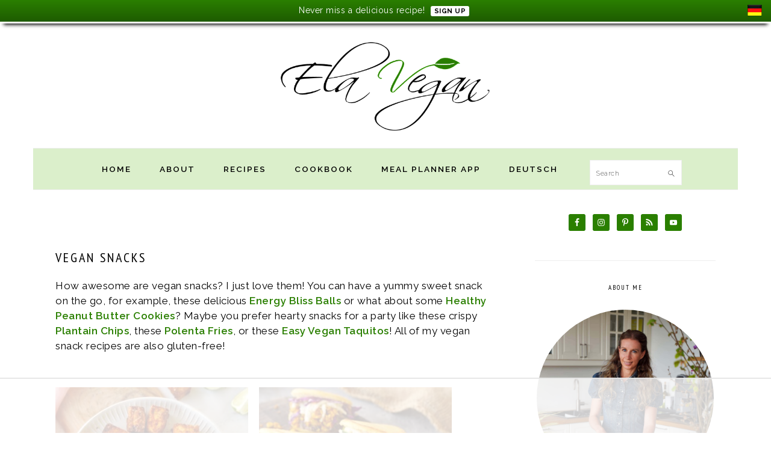

--- FILE ---
content_type: text/html
request_url: https://api.intentiq.com/profiles_engine/ProfilesEngineServlet?at=39&mi=10&dpi=936734067&pt=17&dpn=1&iiqidtype=2&iiqpcid=69b13cde-da5e-44e7-954a-b072f8df2e9b&iiqpciddate=1768935183444&pcid=de01c9e7-3c14-40a6-b474-8cb6feca3f0c&idtype=3&gdpr=0&japs=false&jaesc=0&jafc=0&jaensc=0&jsver=0.33&testGroup=A&source=pbjs&ABTestingConfigurationSource=group&abtg=A&vrref=https%3A%2F%2Felavegan.com%2Fcategory%2Fsnack%2Fpage%2F3%2F
body_size: 57
content:
{"abPercentage":97,"adt":1,"ct":2,"isOptedOut":false,"data":{"eids":[]},"dbsaved":"false","ls":true,"cttl":86400000,"abTestUuid":"g_5ea5a059-90b5-454a-8fea-94b90dd7ae04","tc":9,"sid":1902542194}

--- FILE ---
content_type: text/css
request_url: https://ads.adthrive.com/sites/5c4a0f48df7d2523f3865730/ads.min.css
body_size: 823
content:
.adthrive-device-desktop .adthrive-recipe:not(.adthrive-recipe-4), .adthrive-device-tablet .adthrive-recipe:not(.adthrive-recipe-4) {
float: right;
margin-left: 10px;
}



.adthrive-recipe {
position: relative;
z-index: 99;
}

.adthrive-player-title {
margin-top: 5px;
}

/* confirm click footer ad fix test */
body.adthrive-device-phone .adthrive-footer.adthrive-sticky {
padding-top:0px;
overflow:visible !important;
border-top:0px !important;
}
body.adthrive-device-phone .adthrive-sticky.adthrive-footer>.adthrive-close {
top:-25px !important;
right:0px !important;
border-radius: 0px !important;
line-height: 24px !important;
font-size: 24px !important;
}
/* confirm click footer ad fix test  end */

/* Top Center White Background */
.adthrive-collapse-mobile-background {
background-color: #fff!important;
}
.adthrive-top-collapse-close > svg > * {
stroke: black;
font-family: sans-serif;
}
/* END top center white background */

--- FILE ---
content_type: application/javascript
request_url: https://elavegan.com/wp-content/themes/foodiepro/js/general.js?ver=4.2.6
body_size: 1942
content:
/*! Gamajo Accessible Menu - v1.0.0 - 2014-09-08
* https://github.com/GaryJones/accessible-menu
* Copyright (c) 2014 Gary Jones; Licensed MIT */
;(function( $, window, document, undefined ) {
	'use strict';

	var pluginName = 'gamajoAccessibleMenu',
		hoverTimeout = [];

	// The actual plugin constructor
	function Plugin( element, options ) {
		this.element = element;
		// jQuery has an extend method which merges the contents of two or
		// more objects, storing the result in the first object. The first object
		// is generally empty as we don't want to alter the default options for
		// future instances of the plugin
		this.opts = $.extend({}, $.fn[ pluginName ].options, options );
		this.init();
	}

	// Avoid Plugin.prototype conflicts
	$.extend( Plugin.prototype, {
		init: function() {
			$( this.element )
				.on( 'mouseenter.' + pluginName, this.opts.menuItemSelector, this.opts, this.menuItemEnter )
				.on( 'mouseleave.' + pluginName, this.opts.menuItemSelector, this.opts, this.menuItemLeave )
				.find( 'a' )
				.on( 'focus.' + pluginName + ', blur.' + pluginName, this.opts, this.menuItemToggleClass );
		},

		/**
		 * Add class to menu item on hover so it can be delayed on mouseout.
		 *
		 * @since 1.0.0
		 */
		menuItemEnter: function( event ) {
			// Clear all existing hover delays
			$.each( hoverTimeout, function( index ) {
				$( '#' + index ).removeClass( event.data.hoverClass );
				clearTimeout( hoverTimeout[ index ] );
			});
			// Reset list of hover delays
			hoverTimeout = [];

			$( this ).addClass( event.data.hoverClass );
		},

		/**
		 * After a short delay, remove a class when mouse leaves menu item.
		 *
		 * @since 1.0.0
		 */
		menuItemLeave: function( event ) {
			var $self = $( this );
			// Delay removal of class
			hoverTimeout[ this.id ] = setTimeout(function() {
				$self.removeClass( event.data.hoverClass );
			}, event.data.hoverDelay );
		},

		/**
		 * Toggle menu item class when a link fires a focus or blur event.
		 *
		 * @since 1.0.0
		 */
		menuItemToggleClass: function( event ) {
			$( this ).parents( event.data.menuItemSelector ).toggleClass( event.data.hoverClass );
		}
	});

	// A really lightweight plugin wrapper around the constructor,
	// preventing against multiple instantiations
	$.fn[ pluginName ] = function( options ) {
		this.each(function() {
			if ( ! $.data( this, 'plugin_' + pluginName ) ) {
				$.data( this, 'plugin_' + pluginName, new Plugin( this, options ) );
			}
		});

		// chain jQuery functions
		return this;
	};

	$.fn[ pluginName ].options = {
		// The CSS class to add to indicate item is hovered or focused
		hoverClass: 'menu-item-hover',

		// The delay to keep submenus showing after mouse leaves
		hoverDelay: 250,

		// Selector for general menu items. If you remove the default menu item
		// classes, then you may want to call this plugin with this value
		// set to something like 'nav li' or '.menu li'.
		menuItemSelector: '.menu-item'
	};
})( jQuery, window, document );

/**
 * Dear General Scripts
 *
 * @copyright Copyright (c) 2016, Shay Bocks
 * @license   MIT
 */
(function( $, undefined ) {
	'use strict';

	var $document = $( document );
	var $navs     = $( 'nav:not(.mlp-quicklinks-list)' );

	/**
	 * Returns a function, that, as long as it continues to be invoked, will not
	 * be triggered. The function will be called after it stops being called for
	 * N milliseconds.
	 *
	 * @source underscore.js
	 * @see http://unscriptable.com/2009/03/20/debouncing-javascript-methods/
	 * @param {Function} func to wrap
	 * @param {Number} wait in ms (`100`)
	 */
	function debounce( func, wait ) {
		var timeout;

		return function() {
			var that = this;
			var args = arguments;

			clearTimeout( timeout );

			timeout = setTimeout( function() {
				timeout = null;
				func.apply( that, args );
			}, wait );
		};
	}

	/**
	 * Check whether or not a given element is visible.
	 *
	 * @param  {object} $object a jQuery object to check
	 * @return {bool} true if the current element is hidden
	 */
	function isHidden( $object ) {
		var element = $object[0];

		if ( 'undefined' === typeof element ) {
			return false;
		}

		return ( null === element.offsetParent );
	}

	function addNavToggles() {
		$navs.before( '<div class="menu-toggle"><span></span></div>' );
		$navs.find( '.sub-menu' ).before( '<div class="sub-menu-toggle"></div>' );
	}

	function showHideNav() {
		$( '.menu-toggle, .sub-menu-toggle' ).on( 'click', function() {
			var $that = $( this );
			$that.toggleClass( 'active' );
			$that.next( 'nav, .sub-menu' ).slideToggle( 'slow' );
		});
	}

	function reflowNavs() {
		if ( isHidden( $navs ) ) {
			$navs.removeAttr( 'style' );
			$( '.sub-menu-toggle, .menu-toggle' ).removeClass( 'active' );
		}
	}

	function navInit() {
		if ( 0 !== $navs.length ) {
			addNavToggles();
			showHideNav();
			$( window ).resize( debounce( reflowNavs, 200 ) );
		}
	}

	$document.ready(function() {
		$document.gamajoAccessibleMenu();
		navInit();
	});

}( jQuery ) );

// AdThrive: Jump to Recipe Function
(function (w) {
	jQuery(".wprm-recipe-jump").on("click", function (e) {
		e.preventDefault();
		var targetHash = this.hash;
		var targetElement = jQuery(targetHash);
		
		// scroll to targetElement
		jQuery("html, body")
			.stop()
			.animate(
			{
				scrollTop: targetElement.offset().top,
			},
			1600,
			"swing",
			function () {
				w.location.hash = targetHash;
			}
		);
	});
})(window);

/**
 * Elavegan custom script.
 */
(function($) {

	$(document).ready(function() {
		/**
		 * MultilingualPress custom functionality.
		 *
		 * We do this because MP3 doesn't include a filter to change quick links output.
		 */

		// Replace heading text ("Read In:")
		$('body.en_us .mlp-quicklinks-list--links > h5').text('Lies auf:');

		// Remove country name ("(Deutschland)")
		$('body.en_us .mlp-quicklinks-list--links .mlp-quicklinks-link[hreflang="de-DE"]').text('Deutsch');

		// Replace heading text ("Einlesen:")
		$('body.de_de .mlp-quicklinks-list--links > h5').text('Read In:');

		// Remove country name ("(United States)")
		$('body.de_de .mlp-quicklinks-list--links .mlp-quicklinks-link[hreflang="en-US"]').text('English');
	});


})(jQuery);


--- FILE ---
content_type: text/plain
request_url: https://rtb.openx.net/openrtbb/prebidjs
body_size: -83
content:
{"id":"7e089905-ac67-4cd1-8e8a-5d50291969d1","nbr":0}

--- FILE ---
content_type: text/plain
request_url: https://rtb.openx.net/openrtbb/prebidjs
body_size: -219
content:
{"id":"e4fc789e-d29f-4886-b183-96fc54e88f7a","nbr":0}

--- FILE ---
content_type: text/plain; charset=UTF-8
request_url: https://at.teads.tv/fpc?analytics_tag_id=PUB_17002&tfpvi=&gdpr_consent=&gdpr_status=22&gdpr_reason=220&ccpa_consent=&sv=prebid-v1
body_size: 56
content:
NjI5MTMwMTItNmVkMC00ZTk0LWJlYTEtMjA0MDNkMDBhMmRhIzgtOA==

--- FILE ---
content_type: text/plain
request_url: https://rtb.openx.net/openrtbb/prebidjs
body_size: -219
content:
{"id":"6474b0a2-5829-49e7-bf6c-a2b51763ab87","nbr":0}